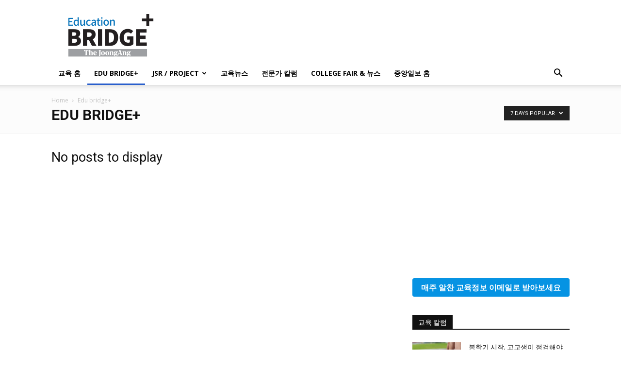

--- FILE ---
content_type: text/html; charset=utf-8
request_url: https://www.google.com/recaptcha/api2/aframe
body_size: 181
content:
<!DOCTYPE HTML><html><head><meta http-equiv="content-type" content="text/html; charset=UTF-8"></head><body><script nonce="FpuWJwhppl8SbYNrJzrs-Q">/** Anti-fraud and anti-abuse applications only. See google.com/recaptcha */ try{var clients={'sodar':'https://pagead2.googlesyndication.com/pagead/sodar?'};window.addEventListener("message",function(a){try{if(a.source===window.parent){var b=JSON.parse(a.data);var c=clients[b['id']];if(c){var d=document.createElement('img');d.src=c+b['params']+'&rc='+(localStorage.getItem("rc::a")?sessionStorage.getItem("rc::b"):"");window.document.body.appendChild(d);sessionStorage.setItem("rc::e",parseInt(sessionStorage.getItem("rc::e")||0)+1);localStorage.setItem("rc::h",'1768834629888');}}}catch(b){}});window.parent.postMessage("_grecaptcha_ready", "*");}catch(b){}</script></body></html>